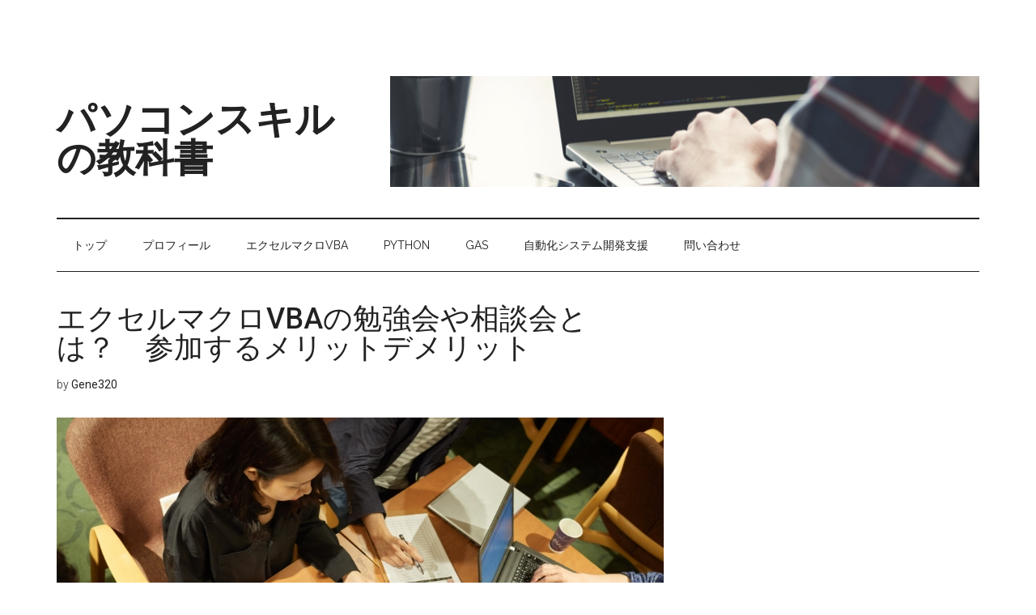

--- FILE ---
content_type: text/html; charset=UTF-8
request_url: https://fastclassinfo.com/entry/about_benkyoukai/
body_size: 16338
content:
<!DOCTYPE html>
<html lang="ja">
<head >
<meta charset="UTF-8" />
<meta name="description" content="エクセルマクロVBAに興味があるので、勉強会や相談会に参加してみたいと考えていませんか？

実際、私がエクセルマクロVBAの勉強会を開催しようとしたときは、以下のような悩みを抱えている方がいました。
&lt;div style=&quot;padding: 10px; margin-bottom: 10px; border: 1px solid #9CC8EB; background-color: #FAFAFA;&quot;&gt;
・エクセルでVBAをしたいと思っていますものの、本を読んでもピンときませんし、自分がやりたいと考える作業にどう生かしていいのかよくわからない。
・セミナーのマクロの内容が参加しないとわからないため、自分が求めるものではない時がある
・具体的なコードの書き方について、初心者にわかりやすく教えてほしい。&lt;/div&gt;
といったマクロの学習方法に関する悩みもあれば、以下のような具体的な悩みもあります。
&lt;div style=&quot;padding: 10px; margin-bottom: 10px; border: 1px solid #9CC8EB; background-color: #FAFAFA;&quot;&gt;
・g-mailに添付されているPDFファイルを保存してワードに変換し、ワードファイルから必要な項目を検索しエクセルファイルにまとめたいのですが、この講座を受講したら解決の糸口が見つかりますでしょうか
・マクロを作成したので、カスタマイズの相談に乗ってほしい&lt;/div&gt;
このような質問や疑問については、&lt;span style=&quot;color: #ff0000&quot;&gt;答えがウェブや本で紹介されていることはほとんどありません。仮にあったとしても、&lt;span style=&quot;color: #ff0000&quot;&gt;疑問を100%解決してくれることはほぼありません。&lt;/span&gt;&lt;/span&gt;

もちろん、&lt;a href=&quot;https://fastclassinfo.com/entry/contact&quot; target=&quot;”_blank”&quot;&gt;こちら&lt;/a&gt;から問い合わせをしていただければ、疑問を解決できることがあります。

ただ、問い合わせだと文章で質問したり回答したりする必要があります。そのため、質問側の意図まで汲んで回答するのが難しいのが実情です。

そこで、エクセルマクロVBAの学習するときの課題や実務での疑問を解決するために、勉強会・相談会を開催しています。この記事では、私が開催しているエクセルマクロ勉強会・相談会について具体的に紹介します。" />
<meta name="viewport" content="width=device-width, initial-scale=1" />
<title>エクセルマクロVBAの勉強会や相談会とは？　参加するメリットデメリット</title>
<link rel='dns-prefetch' href='//fonts.googleapis.com' />
<link rel='dns-prefetch' href='//s.w.org' />
<link href='https://fonts.gstatic.com' crossorigin rel='preconnect' />
<link rel="alternate" type="application/rss+xml" title="パソコンスキルの教科書 &raquo; フィード" href="https://fastclassinfo.com/feed/" />
<link rel="alternate" type="application/rss+xml" title="パソコンスキルの教科書 &raquo; コメントフィード" href="https://fastclassinfo.com/comments/feed/" />
<link rel="canonical" href="https://fastclassinfo.com/entry/about_benkyoukai/" />
<!-- This site uses the Google Analytics by MonsterInsights plugin v7.10.1 - Using Analytics tracking - https://www.monsterinsights.com/ -->
<script type="text/javascript" data-cfasync="false">
	var mi_version         = '7.10.1';
	var mi_track_user      = true;
	var mi_no_track_reason = '';
	
	var disableStr = 'ga-disable-UA-87838727-1';

	/* Function to detect opted out users */
	function __gaTrackerIsOptedOut() {
		return document.cookie.indexOf(disableStr + '=true') > -1;
	}

	/* Disable tracking if the opt-out cookie exists. */
	if ( __gaTrackerIsOptedOut() ) {
		window[disableStr] = true;
	}

	/* Opt-out function */
	function __gaTrackerOptout() {
	  document.cookie = disableStr + '=true; expires=Thu, 31 Dec 2099 23:59:59 UTC; path=/';
	  window[disableStr] = true;
	}
	
	if ( mi_track_user ) {
		(function(i,s,o,g,r,a,m){i['GoogleAnalyticsObject']=r;i[r]=i[r]||function(){
			(i[r].q=i[r].q||[]).push(arguments)},i[r].l=1*new Date();a=s.createElement(o),
			m=s.getElementsByTagName(o)[0];a.async=1;a.src=g;m.parentNode.insertBefore(a,m)
		})(window,document,'script','//www.google-analytics.com/analytics.js','__gaTracker');

		__gaTracker('create', 'UA-87838727-1', 'auto');
		__gaTracker('set', 'forceSSL', true);
		__gaTracker('send','pageview');
	} else {
		console.log( "" );
		(function() {
			/* https://developers.google.com/analytics/devguides/collection/analyticsjs/ */
			var noopfn = function() {
				return null;
			};
			var noopnullfn = function() {
				return null;
			};
			var Tracker = function() {
				return null;
			};
			var p = Tracker.prototype;
			p.get = noopfn;
			p.set = noopfn;
			p.send = noopfn;
			var __gaTracker = function() {
				var len = arguments.length;
				if ( len === 0 ) {
					return;
				}
				var f = arguments[len-1];
				if ( typeof f !== 'object' || f === null || typeof f.hitCallback !== 'function' ) {
					console.log( 'Not running function __gaTracker(' + arguments[0] + " ....) because you are not being tracked. " + mi_no_track_reason );
					return;
				}
				try {
					f.hitCallback();
				} catch (ex) {

				}
			};
			__gaTracker.create = function() {
				return new Tracker();
			};
			__gaTracker.getByName = noopnullfn;
			__gaTracker.getAll = function() {
				return [];
			};
			__gaTracker.remove = noopfn;
			window['__gaTracker'] = __gaTracker;
					})();
		}
</script>
<!-- / Google Analytics by MonsterInsights -->
		<script type="text/javascript">
			window._wpemojiSettings = {"baseUrl":"https:\/\/s.w.org\/images\/core\/emoji\/13.0.1\/72x72\/","ext":".png","svgUrl":"https:\/\/s.w.org\/images\/core\/emoji\/13.0.1\/svg\/","svgExt":".svg","source":{"concatemoji":"https:\/\/fastclassinfo.com\/wp-includes\/js\/wp-emoji-release.min.js?ver=5.6.16"}};
			!function(e,a,t){var n,r,o,i=a.createElement("canvas"),p=i.getContext&&i.getContext("2d");function s(e,t){var a=String.fromCharCode;p.clearRect(0,0,i.width,i.height),p.fillText(a.apply(this,e),0,0);e=i.toDataURL();return p.clearRect(0,0,i.width,i.height),p.fillText(a.apply(this,t),0,0),e===i.toDataURL()}function c(e){var t=a.createElement("script");t.src=e,t.defer=t.type="text/javascript",a.getElementsByTagName("head")[0].appendChild(t)}for(o=Array("flag","emoji"),t.supports={everything:!0,everythingExceptFlag:!0},r=0;r<o.length;r++)t.supports[o[r]]=function(e){if(!p||!p.fillText)return!1;switch(p.textBaseline="top",p.font="600 32px Arial",e){case"flag":return s([127987,65039,8205,9895,65039],[127987,65039,8203,9895,65039])?!1:!s([55356,56826,55356,56819],[55356,56826,8203,55356,56819])&&!s([55356,57332,56128,56423,56128,56418,56128,56421,56128,56430,56128,56423,56128,56447],[55356,57332,8203,56128,56423,8203,56128,56418,8203,56128,56421,8203,56128,56430,8203,56128,56423,8203,56128,56447]);case"emoji":return!s([55357,56424,8205,55356,57212],[55357,56424,8203,55356,57212])}return!1}(o[r]),t.supports.everything=t.supports.everything&&t.supports[o[r]],"flag"!==o[r]&&(t.supports.everythingExceptFlag=t.supports.everythingExceptFlag&&t.supports[o[r]]);t.supports.everythingExceptFlag=t.supports.everythingExceptFlag&&!t.supports.flag,t.DOMReady=!1,t.readyCallback=function(){t.DOMReady=!0},t.supports.everything||(n=function(){t.readyCallback()},a.addEventListener?(a.addEventListener("DOMContentLoaded",n,!1),e.addEventListener("load",n,!1)):(e.attachEvent("onload",n),a.attachEvent("onreadystatechange",function(){"complete"===a.readyState&&t.readyCallback()})),(n=t.source||{}).concatemoji?c(n.concatemoji):n.wpemoji&&n.twemoji&&(c(n.twemoji),c(n.wpemoji)))}(window,document,window._wpemojiSettings);
		</script>
		<style type="text/css">
img.wp-smiley,
img.emoji {
	display: inline !important;
	border: none !important;
	box-shadow: none !important;
	height: 1em !important;
	width: 1em !important;
	margin: 0 .07em !important;
	vertical-align: -0.1em !important;
	background: none !important;
	padding: 0 !important;
}
</style>
	<link rel='stylesheet' id='crayon-css'  href='https://fastclassinfo.com/wp-content/plugins/crayon-syntax-highlighter/css/min/crayon.min.css?ver=_2.7.2_beta' type='text/css' media='all' />
<link rel='stylesheet' id='magazine-pro-css'  href='https://fastclassinfo.com/wp-content/themes/magazine-pro/style.css?ver=3.3.0' type='text/css' media='all' />
<style id='magazine-pro-inline-css' type='text/css'>


		button:focus,
		button:hover,
		input[type="button"]:focus,
		input[type="button"]:hover,
		input[type="reset"]:focus,
		input[type="reset"]:hover,
		input[type="submit"]:focus,
		input[type="submit"]:hover,
		.archive-pagination li a:focus,
		.archive-pagination li a:hover,
		.archive-pagination li.active a,
		.button:focus,
		.button:hover,
		.entry-content .button:focus,
		.entry-content .button:hover,
		.home-middle a.more-link:focus,
		.home-middle a.more-link:hover,
		.home-top a.more-link:focus,
		.home-top a.more-link:hover,
		.js .content .home-middle a .entry-time,
		.js .content .home-top a .entry-time,
		.sidebar .tagcloud a:focus,
		.sidebar .tagcloud a:hover,
		.widget-area .enews-widget input[type="submit"] {
			background-color: #0066bf;
			color: #ffffff;
		}

		

		a:focus,
		a:hover,
		.entry-content a,
		.entry-title a:focus,
		.entry-title a:hover,
		.nav-secondary .genesis-nav-menu a:focus,
		.nav-secondary .genesis-nav-menu a:hover,
		.nav-secondary .genesis-nav-menu .current-menu-item > a,
		.nav-secondary .genesis-nav-menu .sub-menu .current-menu-item > a:focus,
		.nav-secondary .genesis-nav-menu .sub-menu .current-menu-item > a:hover {
			color: #0066bf;
		}
		
.has-custom-color {
	color: #0066bf !important;
}

.has-custom-background-color {
	background-color: #0066bf !important;
}

.has-accent-color {
	color: #0066bf !important;
}

.has-accent-background-color {
	background-color: #0066bf !important;
}

.content .wp-block-button .wp-block-button__link:focus,
.content .wp-block-button .wp-block-button__link:hover {
	background-color: #0066bf;
	color: #fff;
}

.content .wp-block-button.is-style-outline .wp-block-button__link.has-text-color,
.content .wp-block-button.is-style-outline .wp-block-button__link:not(.has-text-color):focus,
.content .wp-block-button.is-style-outline .wp-block-button__link:not(.has-text-color):hover {
	color: #0066bf;
}

.entry-content .wp-block-pullquote.is-style-solid-color {
	background-color: #0066bf;
}
</style>
<link rel='stylesheet' id='wp-block-library-css'  href='https://fastclassinfo.com/wp-includes/css/dist/block-library/style.min.css?ver=5.6.16' type='text/css' media='all' />
<link rel='stylesheet' id='toc-screen-css'  href='https://fastclassinfo.com/wp-content/plugins/table-of-contents-plus/screen.min.css?ver=2002' type='text/css' media='all' />
<link rel='stylesheet' id='yyi_rinker_stylesheet-css'  href='https://fastclassinfo.com/wp-content/plugins/yyi-rinker/css/style.css?v=1.1.0&#038;ver=5.6.16' type='text/css' media='all' />
<link rel='stylesheet' id='dashicons-css'  href='https://fastclassinfo.com/wp-includes/css/dashicons.min.css?ver=5.6.16' type='text/css' media='all' />
<link rel='stylesheet' id='google-fonts-css'  href='//fonts.googleapis.com/css?family=Roboto%3A300%2C400%7CRaleway%3A400%2C500%2C900&#038;ver=3.3.0' type='text/css' media='all' />
<link rel='stylesheet' id='magazine-pro-gutenberg-css'  href='https://fastclassinfo.com/wp-content/themes/magazine-pro/lib/gutenberg/front-end.css?ver=3.3.0' type='text/css' media='all' />
<link rel='stylesheet' id='sccss_style-css'  href='https://fastclassinfo.com/?sccss=1&#038;ver=5.6.16' type='text/css' media='all' />
<link rel='stylesheet' id='olympus-google-fonts-css'  href='https://fonts.googleapis.com/css?family=Roboto%3A100%2C300%2C400%2C500%2C700%2C900%2C100i%2C300i%2C400i%2C500i%2C700i%2C900i&#038;display=swap&#038;ver=2.1.8' type='text/css' media='all' />
<style id='olympus-google-fonts-inline-css' type='text/css'>

	:root {
		--font-base: Roboto;
		--font-headings: Roboto;
		--font-input: Roboto;
	}
	
</style>
<script type='text/javascript' src='https://fastclassinfo.com/wp-includes/js/jquery/jquery.min.js?ver=3.5.1' id='jquery-core-js'></script>
<script type='text/javascript' src='https://fastclassinfo.com/wp-includes/js/jquery/jquery-migrate.min.js?ver=3.3.2' id='jquery-migrate-js'></script>
<script type='text/javascript' id='crayon_js-js-extra'>
/* <![CDATA[ */
var CrayonSyntaxSettings = {"version":"_2.7.2_beta","is_admin":"0","ajaxurl":"https:\/\/fastclassinfo.com\/wp-admin\/admin-ajax.php","prefix":"crayon-","setting":"crayon-setting","selected":"crayon-setting-selected","changed":"crayon-setting-changed","special":"crayon-setting-special","orig_value":"data-orig-value","debug":""};
var CrayonSyntaxStrings = {"copy":"Press %s to Copy, %s to Paste","minimize":"Click To Expand Code"};
/* ]]> */
</script>
<script type='text/javascript' src='https://fastclassinfo.com/wp-content/plugins/crayon-syntax-highlighter/js/min/crayon.min.js?ver=_2.7.2_beta' id='crayon_js-js'></script>
<script type='text/javascript' id='monsterinsights-frontend-script-js-extra'>
/* <![CDATA[ */
var monsterinsights_frontend = {"js_events_tracking":"true","download_extensions":"doc,pdf,ppt,zip,xls,docx,pptx,xlsx","inbound_paths":"[]","home_url":"https:\/\/fastclassinfo.com","hash_tracking":"false"};
/* ]]> */
</script>
<script type='text/javascript' src='https://fastclassinfo.com/wp-content/plugins/google-analytics-for-wordpress/assets/js/frontend.min.js?ver=7.10.1' id='monsterinsights-frontend-script-js'></script>
<script type='text/javascript' src='https://fastclassinfo.com/wp-content/plugins/yyi-rinker/js/event-tracking.js?v=1.1.0' id='yyi_rinker_event_tracking_script-js'></script>
<script type='text/javascript' src='https://fastclassinfo.com/wp-content/themes/magazine-pro/js/entry-date.js?ver=1.0.0' id='magazine-entry-date-js'></script>
<link rel="https://api.w.org/" href="https://fastclassinfo.com/wp-json/" /><link rel="alternate" type="application/json" href="https://fastclassinfo.com/wp-json/wp/v2/posts/2815" /><link rel="EditURI" type="application/rsd+xml" title="RSD" href="https://fastclassinfo.com/xmlrpc.php?rsd" />
<link rel="alternate" type="application/json+oembed" href="https://fastclassinfo.com/wp-json/oembed/1.0/embed?url=https%3A%2F%2Ffastclassinfo.com%2Fentry%2Fabout_benkyoukai%2F" />
<link rel="alternate" type="text/xml+oembed" href="https://fastclassinfo.com/wp-json/oembed/1.0/embed?url=https%3A%2F%2Ffastclassinfo.com%2Fentry%2Fabout_benkyoukai%2F&#038;format=xml" />
<link rel="pingback" href="https://fastclassinfo.com/xmlrpc.php" />
<!-- Google Tag Manager -->
<script>(function(w,d,s,l,i){w[l]=w[l]||[];w[l].push({'gtm.start':
new Date().getTime(),event:'gtm.js'});var f=d.getElementsByTagName(s)[0],
j=d.createElement(s),dl=l!='dataLayer'?'&l='+l:'';j.async=true;j.src=
'https://www.googletagmanager.com/gtm.js?id='+i+dl;f.parentNode.insertBefore(j,f);
})(window,document,'script','dataLayer','GTM-KBLRPJC');</script>
<!-- End Google Tag Manager -->

<!-- Google adsense -->
<script async src="//pagead2.googlesyndication.com/pagead/js/adsbygoogle.js"></script>
<script>
  (adsbygoogle = window.adsbygoogle || []).push({
    google_ad_client: "ca-pub-2969910283569499",
    enable_page_level_ads: true
  });
</script>
<!-- End Google adsense -->


<!-- TradeDoubler site verification 3005181 -->

<meta name="google-site-verification" content="CjSCXmRTvZow2f1_bJ0YL0YhZLE9TYh912Ov2278hoc" />

<meta name="google-site-verification" content="C5L7A2A1vhEIaw8_ckJqP1XMYEj6x209YS_CX01UvxQ" />
<meta name="msvalidate.01" content="B8013411425CB2A54156DD158ECFC351" />

<script type="text/javascript">
  if( location.href == 'http://www.fastclassinfo.com/'){
  location.replace='http://www.fastclassinfo.com/archive';
}
</script>
<noscript>
<p><a href="http://www.fastclassinfo.com/archive">パソコンスキルの教科書</a></p>
</noscript>


<!-- User Heat Tag -->
<script type="text/javascript">
(function(add, cla){window['UserHeatTag']=cla;window[cla]=window[cla]||function(){(window[cla].q=window[cla].q||[]).push(arguments)},window[cla].l=1*new Date();var ul=document.createElement('script');var tag = document.getElementsByTagName('script')[0];ul.async=1;ul.src=add;tag.parentNode.insertBefore(ul,tag);})('//uh.nakanohito.jp/uhj2/uh.js', '_uhtracker');_uhtracker({id:'uhfRzG8KmG'});
</script>
<!-- End User Heat Tag -->
<script async src="http://pagead2.googlesyndication.com/pagead/js/adsbygoogle.js"></script>
<script>
(adsbygoogle = window.adsbygoogle || []).push({
google_ad_client: "ca-pub-2969910283569499",
enable_page_level_ads: true,
tag_partner: "genesis"
});
</script><link rel="icon" href="https://fastclassinfo.com/wp-content/uploads/2019/01/cropped-shutterstock_395220502-2-32x32.jpg" sizes="32x32" />
<link rel="icon" href="https://fastclassinfo.com/wp-content/uploads/2019/01/cropped-shutterstock_395220502-2-192x192.jpg" sizes="192x192" />
<link rel="apple-touch-icon" href="https://fastclassinfo.com/wp-content/uploads/2019/01/cropped-shutterstock_395220502-2-180x180.jpg" />
<meta name="msapplication-TileImage" content="https://fastclassinfo.com/wp-content/uploads/2019/01/cropped-shutterstock_395220502-2-270x270.jpg" />
<style id="tt-easy-google-font-styles" type="text/css">p { }
h1 { }
h2 { }
h3 { }
h4 { }
h5 { }
h6 { }
</style>	<!-- Fonts Plugin CSS - https://fontsplugin.com/ -->
	<style>
		body, #content, .entry-content, .post-content, .page-content, .post-excerpt, .entry-summary, .entry-excerpt, .widget-area, .widget, .sidebar, #sidebar, footer, .footer, #footer, .site-footer {
font-family: "Roboto" !important;
 }
#site-title, .site-title, #site-title a, .site-title a, .entry-title, .entry-title a, h1, h2, h3, h4, h5, h6, .widget-title {
font-family: "Roboto" !important;
 }
button, input, select, textarea {
font-family: "Roboto" !important;
 }
	</style>
	<!-- Fonts Plugin CSS -->
	</head>
<body class="post-template-default single single-post postid-2815 single-format-standard wp-embed-responsive content-sidebar genesis-breadcrumbs-hidden genesis-footer-widgets-visible primary-nav" itemscope itemtype="https://schema.org/WebPage"><div class="site-container"><ul class="genesis-skip-link"><li><a href="#genesis-content" class="screen-reader-shortcut"> Skip to main content</a></li><li><a href="#genesis-nav-secondary" class="screen-reader-shortcut"> Skip to secondary menu</a></li><li><a href="#genesis-sidebar-primary" class="screen-reader-shortcut"> Skip to primary sidebar</a></li><li><a href="#genesis-footer-widgets" class="screen-reader-shortcut"> Skip to footer</a></li></ul><header class="site-header" itemscope itemtype="https://schema.org/WPHeader"><div class="wrap"><div class="title-area"><p class="site-title" itemprop="headline"><a href="https://fastclassinfo.com/">パソコンスキルの教科書</a></p><p class="site-description" itemprop="description">仕事が楽しくなるスキルをお届け</p></div><div class="widget-area header-widget-area"><section id="media_image-3" class="widget widget_media_image"><div class="widget-wrap"><img width="800" height="150" src="https://fastclassinfo.com/wp-content/uploads/2019/02/Snag_8af6082.png" class="image wp-image-744  attachment-full size-full" alt="" loading="lazy" style="max-width: 100%; height: auto;" srcset="https://fastclassinfo.com/wp-content/uploads/2019/02/Snag_8af6082.png 800w, https://fastclassinfo.com/wp-content/uploads/2019/02/Snag_8af6082-300x56.png 300w, https://fastclassinfo.com/wp-content/uploads/2019/02/Snag_8af6082-768x144.png 768w" sizes="(max-width: 800px) 100vw, 800px" /></div></section>
</div></div></header><nav class="nav-secondary" aria-label="Secondary" id="genesis-nav-secondary" itemscope itemtype="https://schema.org/SiteNavigationElement"><div class="wrap"><ul id="menu-%e3%82%b0%e3%83%ad%e3%83%bc%e3%83%90%e3%83%ab%e3%83%a1%e3%83%8b%e3%83%a5%e3%83%bc" class="menu genesis-nav-menu menu-secondary js-superfish"><li id="menu-item-696" class="menu-item menu-item-type-custom menu-item-object-custom menu-item-home menu-item-696"><a target="_blank" rel="noopener" href="https://fastclassinfo.com" itemprop="url"><span itemprop="name">トップ</span></a></li>
<li id="menu-item-695" class="menu-item menu-item-type-custom menu-item-object-custom menu-item-695"><a target="_blank" rel="noopener" href="https://fastclassinfo.com/entry/profile" itemprop="url"><span itemprop="name">プロフィール</span></a></li>
<li id="menu-item-8576" class="menu-item menu-item-type-taxonomy menu-item-object-category current-post-ancestor current-menu-parent current-post-parent menu-item-8576"><a target="_blank" rel="noopener" href="https://fastclassinfo.com/entry/category/%e3%82%a8%e3%82%af%e3%82%bb%e3%83%ab%e3%83%9e%e3%82%af%e3%83%ad/" itemprop="url"><span itemprop="name">エクセルマクロVBA</span></a></li>
<li id="menu-item-8578" class="menu-item menu-item-type-taxonomy menu-item-object-category menu-item-8578"><a href="https://fastclassinfo.com/entry/category/python/" itemprop="url"><span itemprop="name">Python</span></a></li>
<li id="menu-item-8577" class="menu-item menu-item-type-taxonomy menu-item-object-category menu-item-8577"><a target="_blank" rel="noopener" href="https://fastclassinfo.com/entry/category/gas/" itemprop="url"><span itemprop="name">GAS</span></a></li>
<li id="menu-item-700" class="menu-item menu-item-type-custom menu-item-object-custom menu-item-700"><a target="_blank" rel="noopener" href="https://fastclassinfo.com/service/" itemprop="url"><span itemprop="name">自動化システム開発支援</span></a></li>
<li id="menu-item-701" class="menu-item menu-item-type-custom menu-item-object-custom menu-item-701"><a target="_blank" rel="noopener" href="https://fastclassinfo.com/entry/contact" itemprop="url"><span itemprop="name">問い合わせ</span></a></li>
</ul></div></nav><div class="site-inner"><div class="content-sidebar-wrap"><main class="content" id="genesis-content"><article class="post-2815 post type-post status-publish format-standard has-post-thumbnail category-8 tag-28 tag-25 entry" itemscope itemtype="https://schema.org/CreativeWork"><header class="entry-header"><h1 class="entry-title" itemprop="headline">エクセルマクロVBAの勉強会や相談会とは？　参加するメリットデメリット</h1>
<p class="entry-meta"><time class="entry-time" itemprop="datePublished" datetime="2018-01-25T00:03:25+09:00"></time> by <span class="entry-author" itemprop="author" itemscope itemtype="https://schema.org/Person"><a href="https://fastclassinfo.com/entry/author/gene320/" class="entry-author-link" rel="author" itemprop="url"><span class="entry-author-name" itemprop="name">Gene320</span></a></span>  </p></header><div class="entry-content" itemprop="text"><p><span itemscope="" itemtype="http://schema.org/Photograph"><img src="https://cdn-ak.f.st-hatena.com/images/fotolife/g/gene320/20180124/20180124234617.jpg" alt="f:id:gene320:20180124234617j:plain" title="f:id:gene320:20180124234617j:plain" class="hatena-fotolife" itemprop="image"></span></p>
<p>エクセルマクロVBAに興味があるので、勉強会や相談会に参加してみたいと考えていませんか？</p>
<p>実際、私がエクセルマクロVBAの勉強会を開催しようとしたときは、以下のような悩みを抱えている方がいました。</p>
<div style="padding: 10px; margin-bottom: 10px; border: 1px solid #9CC8EB; background-color: #FAFAFA;">
・エクセルでVBAをしたいと思っていますものの、本を読んでもピンときませんし、自分がやりたいと考える作業にどう生かしていいのかよくわからない。<br />
・セミナーのマクロの内容が参加しないとわからないため、自分が求めるものではない時がある<br />
・具体的なコードの書き方について、初心者にわかりやすく教えてほしい。</div>
<p>といったマクロの学習方法に関する悩みもあれば、以下のような具体的な悩みもあります。</p>
<div style="padding: 10px; margin-bottom: 10px; border: 1px solid #9CC8EB; background-color: #FAFAFA;">
・g-mailに添付されているPDFファイルを保存してワードに変換し、ワードファイルから必要な項目を検索しエクセルファイルにまとめたいのですが、この講座を受講したら解決の糸口が見つかりますでしょうか<br />
・マクロを作成したので、カスタマイズの相談に乗ってほしい</div>
<p>このような質問や疑問については、<span style="color: #ff0000">答えがウェブや本で紹介されていることはほとんどありません。仮にあったとしても、<span style="color: #ff0000">疑問を100%解決してくれることはほぼありません。</span></span></p>
<p>もちろん、<a href="https://fastclassinfo.com/entry/contact" target="”_blank”" rel="noopener noreferrer">こちら</a>から問い合わせをしていただければ、疑問を解決できることがあります。</p>
<p>ただ、問い合わせだと文章で質問したり回答したりする必要があります。そのため、質問側の意図まで汲んで回答するのが難しいのが実情です。</p>
<p>そこで、エクセルマクロVBAの学習するときの課題や実務での疑問を解決するために、勉強会・相談会を開催しています。この記事では、私が開催しているエクセルマクロ勉強会・相談会について具体的に紹介します。</p>
<div class="insentence-adsense-toc">
	
	<!--アドセンスここから-->
		<script async src="//pagead2.googlesyndication.com/pagead/js/adsbygoogle.js"></script>
		<!-- 30目次上 -->
		<ins class="adsbygoogle"
		     style="display:block"
		     data-ad-client="ca-pub-2969910283569499"
		     data-ad-slot="6699151782"
		     data-ad-format="link"
		     data-full-width-responsive="true"></ins>
		<script>
		(adsbygoogle = window.adsbygoogle || []).push({});
		</script>
	<!--アドセンスここまで-->	
	
</div>
<div id="toc_container" class="no_bullets"><p class="toc_title">目次</p><ul class="toc_list"><li><a href="#VBA"><span class="toc_number toc_depth_1">1</span> エクセルマクロVBA勉強会・相談会とは？</a><ul><li><a href="#i"><span class="toc_number toc_depth_2">1.1</span> エクセルマクロを学ぶときの悩み</a></li></ul></li><li><a href="#i-2"><span class="toc_number toc_depth_1">2</span> 勉強会・相談会のメリットや長所</a><ul><li><a href="#1"><span class="toc_number toc_depth_2">2.1</span> メリット1｜質問したいことをピンポイントで聞ける</a></li><li><a href="#2"><span class="toc_number toc_depth_2">2.2</span> メリット2｜マクロ以外の内容も質問できる</a></li><li><a href="#3"><span class="toc_number toc_depth_2">2.3</span> メリット3｜費用が安い</a></li></ul></li><li><a href="#i-3"><span class="toc_number toc_depth_1">3</span> 勉強会・相談会のデメリット、短所</a><ul><li><a href="#1-2"><span class="toc_number toc_depth_2">3.1</span> デメリット1｜やりたいことがないとただ聞くだけ</a></li><li><a href="#2-2"><span class="toc_number toc_depth_2">3.2</span> デメリット2｜ウェブや本に載っていることを聞くのはもったいない</a></li><li><a href="#3-2"><span class="toc_number toc_depth_2">3.3</span> デメリット3｜開催場所が限られる</a></li></ul></li><li><a href="#i-4"><span class="toc_number toc_depth_1">4</span> 勉強会・相談会がオススメな人、オススメでない人</a></li><li><a href="#i-5"><span class="toc_number toc_depth_1">5</span> エクセルマクロ勉強会・相談会に興味があるなら</a></li></ul></div>
<h2 id="エクセルマクロVBA勉強会相談会とは"><span id="VBA">エクセルマクロVBA勉強会・相談会とは？</span></h2>
<p>そもそもエクセルマクロVBAの勉強会が何かというと、<span style="color: #ff0000">マクロの勉強をしている人に直接質問をしていただき課題を解決する場です。</span></p>
<p>このような直接質問する機会というのは、エクセルマクロに限ったことではありません。たとえば、転職フェアではわざわざ会場に足を運んで直接質問をする場があります。これは、直接質問する方が意思疎通がラクだからです。</p>
<p>マクロも同じで、質問者の意図を正確に汲んで疑問を解消するには、直接話して相談できるに越したことはありません。場合によっては、エクセルそのものを見ながら相談にのることも可能です。</p>
<h3 id="エクセルマクロを学ぶときの悩み"><span id="i">エクセルマクロを学ぶときの悩み</span></h3>
<p>実際、エクセルマクロVBAを勉強しようとすると、</p>
<div style="padding: 10px; margin-bottom: 10px; border: 1px solid #9CC8EB; background-color: #FAFAFA;">
・本を読んでもピンとこないし、自分がやりたいと考える作業にどう生かしていいのかよくわからない。<br />
・基礎の大切さは分かるが、仕事の業務効率化になかなかつながらない。<br />
・マクロを作ったけれど、うまく動作しない</div>
<p>といった疑問や悩みが出てきます。</p>
<p>こういった疑問や悩みは、誰もが抱えるものです。このサイトでもさまざまな記事でマクロの実務での使い方を紹介していますが、すべての悩みを解決できるわけではありません。</p>
<p>個別の相談であれば、<a href="https://fastclassinfo.com/entry/contact" target="”_blank”" rel="noopener noreferrer">こちら</a>から問い合わせをしていただくことも可能ですが、いきなり質問するのも不安な気持ちもあるかと思います。</p>
<p>また、仮に問い合わせをいただいても、文章だけで質問したいことを伝えるのはカンタンではありません。</p>
<p>私としては、エクセルファイルを送っていただけるとすぐに解決できる場合がありますが、情報セキュリティ上の観点から、会社のエクセルファイルをそのまま送るのは適切な判断とはいえません。</p>
<p>このように、<span style="color: #ff0000">問い合わせでは、質問側の悩みを解消するのはカンタンではないのが実情です。</span></p>
<p>そこで、マクロに関して直接質問して、ギモンを解決できる場を準備するために、勉強会や相談会を設けているのです。</p>
<p>とはいえ、<span style="color: #ff0000">すべてのマクロ学習者に勉強会・相談会が必要かといわれるとそういうわけではありません。以下に、勉強会・相談会のメリットとデメリットを挙げておきました。</span></p>

<div class="insentence-adsense-h2-2">
<!--ここに自分のアドセンスのコード-->
<script async src="//pagead2.googlesyndication.com/pagead/js/adsbygoogle.js"></script>
<!-- Responsive_Before_h2(2)_20190308 -->
<ins class="adsbygoogle"
     style="display:block"
     data-ad-client="ca-pub-2969910283569499"
     data-ad-slot="5339602530"
     data-ad-format="auto"
     data-full-width-responsive="true"></ins>
<script>
(adsbygoogle = window.adsbygoogle || []).push({});
</script>
</div>
<h2 id="勉強会相談会のメリットや長所"><span id="i-2">勉強会・相談会のメリットや長所</span></h2>
<p>勉強会・相談会のメリットや長所は主に以下の3つです。</p>
<h3 id="メリット1質問したいことをピンポイントで聞ける"><span id="1">メリット1｜質問したいことをピンポイントで聞ける</span></h3>
<p>エクセルマクロのセミナーにはいくつか種類があります。初心者、中級者といったようにレベルで分類されたセミナーもあれば、ウェブ情報の取得や、請求書作成といった実務で使うプログラムを扱うセミナーもあります。</p>
<p>しかし、こういったセミナーの場合、学ぶことがメインであり、自分の悩みを相談しにくいのが実態です。</p>
<p>たとえば、ある特定の実務を改善したい場合、「○○の実務をマクロ化するためにどうすればいいか？」を聞きたいはずです。</p>
<p>しかし、一般的なセミナーで扱っているやり方では、質問者の置かれている状況まで考えてマクロの相談に答えてもらえることはなかなかありません。</p>
<p>そのため、セミナーに参加しても質問をピンポイントで解決できるとは限らないのです。そんなとき、<span style="color: #ff0000">勉強会・相談会に参加することで、自分の悩みをピンポイントで聞くことができます。</span></p>
<h3 id="メリット2マクロ以外の内容も質問できる"><span id="2">メリット2｜マクロ以外の内容も質問できる</span></h3>
<p>エクセルマクロのセミナーに参加すると、学習方法について質問する時間が設けられています。もちろんエクセルマクロを習得するために、学習方法を押さえておくのは大切です。</p>
<p>しかし、<span style="color: #ff0000">マクロ学習者にとって、本当の理由はマクロの学習方法を抑えることだけでしょうか？</span></p>
<p>おそらくそれだけではないはずです。たとえば、「転職や昇格などのキャリアアップ相談」や「仕事の進め方や上司との関係」といった内容です。</p>
<p>マクロを使えるようになると、キャリアアップが現実味を帯びてきますし、上司から仕事を依頼されることが増えます。</p>
<p>このような状況をどのように対処していくかまで質問できるのが、勉強会や相談会の強みです。</p>
<h3 id="メリット3費用が安い"><span id="3">メリット3｜費用が安い</span></h3>
<p>エクセルマクロのセミナーに参加しようとすると、1日で3万以上するのが普通です。安くて1万、高いもので10万以上します。</p>
<p>しかし、エクセルマクロの勉強会・相談会はセミナーに比べて安価です。私が開催する勉強会は、3時間で5千程度です。</p>
<p>それは、主催者側からすれば、マクロを教える事前準備が不要なため、そこまで価格を上げる必要がないからです。</p>
<p>安価にも関わらず、マクロの質問から仕事全体の相談まで出来るのは他のセミナーにはないメリットです。</p>
<h2 id="勉強会相談会のデメリット短所"><span id="i-3">勉強会・相談会のデメリット、短所</span></h2>
<p>逆に、エクセルマクロの勉強会・相談会にはデメリットもあります。それは主に以下の3つです。</p>
<h3 id="デメリット1やりたいことがないとただ聞くだけ"><span id="1-2">デメリット1｜やりたいことがないとただ聞くだけ</span></h3>
<p>勉強会・相談会は、マクロを体系立てて学ぶ場ではありません。</p>
<p>たとえば、初心者用や中級者用セミナーでは、セミナーで学ぶ内容が決まっています。そのため、参加者はセミナーに参加して講師の話を聞けばマクロを理解できるようになります。</p>
<p>しかし、勉強会では質問のレベルはバラバラで、質問の順番も早い者順です。</p>
<p>「勉強会と聞いていたので、参加すれば何か学べる」と感じる人がいるかもしれませんが、<span style="color: #ff0000">主体的に質問しないと深い学びを得ることはできません。</span></p>
<h3 id="デメリット2ウェブや本に載っていることを聞くのはもったいない"><span id="2-2">デメリット2｜ウェブや本に載っていることを聞くのはもったいない</span></h3>
<p>エクセルマクロをこれから学ぶ場合、「マクロって何ができるの？」、「マクロってムズカシイの？」といった質問が浮かんできます。</p>
<p>しかし、こういった質問は勉強会でなくても解決できます。たとえば、「マクロって何ができるの？」、「マクロってムズカシイの？」といった質問であれば、以下の記事で紹介しています。</p>
<p>
<div class="blog-card">
  <a href="https://fastclassinfo.com/entry/what_vba_can_do">
      <div class="blog-card-thumbnail"><img src='https://fastclassinfo.com/wp-content/uploads/2019/08/f178524458639282bdf41b13d1bc84ec-100x100.png' alt='エクセルマクロVBA「できること」は何？100事例で自動化を解説' width=90 height=90 /></div>
      <div class="blog-card-content">
          <div class="blog-card-title">エクセルマクロVBA「できること」は何？100事例で自動化を解説 </div>
          <div class="blog-card-excerpt">エクセルマクロVBAを使えば面倒な仕事を自動化して、作業をエクセルに処理させることができます。 しかし、エクセルマクロと聞いてもそもそも何か分からない人もいたり、どのようなことができるのか知らなかったりする人は多いです。 [&hellip;]</div>
      </div>
      <div class="clear"></div>
  </a>
</div><br />

<div class="blog-card">
  <a href="https://fastclassinfo.com/entry/time_and_difficulty_to_learn_vba">
      <div class="blog-card-thumbnail"><img src='https://fastclassinfo.com/wp-content/uploads/2021/07/20170111235619-100x100.jpg' alt='エクセルマクロVBAって難しい？習得者が語る難易度・学習期間(経験談付き)' width=90 height=90 /></div>
      <div class="blog-card-content">
          <div class="blog-card-title">エクセルマクロVBAって難しい？習得者が語る難易度・学習期間(経験談付き) </div>
          <div class="blog-card-excerpt">・エクセルマクロに興味があるけど、習得できるか不安… ・私はITに疎いから習得できないんじゃないか… ・マクロを使って仕事の負担を減らしたい！でも習得に時間がかかりそう… そんなことを感じませんか？ 私もエクセルマクロV [&hellip;]</div>
      </div>
      <div class="clear"></div>
  </a>
</div></p>
<p>これからマクロを学ぼうとする人は、まずはエクセルマクロの学習を始めてみることをオススメします。そして、質問や疑問が出て来たら、勉強会に参加すると効果的に学ぶことができます。</p>
<p>また、具体的な質問がある人ほど、勉強会に参加するメリットがあります。</p>
<p>たとえば、「請求書マクロ、注文書管理ツールを作りたい」、「○○の実務に時間がかかっているからマクロで解決したい」、「転職で職務経歴書に何を書けばいいのか知りたい」といった要望です。</p>
<p>逆に、<span style="color: #ff0000">具体的な質問が浮かばないのであれば、勉強会に参加するよりも自学やセミナーに参加するほうがいいかもしれません。</span></p>
<h3 id="デメリット3開催場所が限られる"><span id="3-2">デメリット3｜開催場所が限られる</span></h3>
<p>エクセルマクロVBAの勉強会・相談会は開催場所が限られます。実際、私が開催する場合、対面であれば東京や横浜です。</p>
<p>そのため、地方に住んでいる方は、マクロの勉強会に参加するのは難しいです。このように開催場所が限られているのがデメリットです。</p>
<p>ただ、最近はオンライン相談会も行っているため地方在住の方でも参加することができます。オンラインでの相談会とは、オンラインで画面共有しながら、マクロの添削を行ったり、マクロに関する相談にのったりすることです。</p>
<p>勉強会については、私のメルマガで開催案内を出すので、興味がある方は<a href="https://fastclassinfo.com/lp_mailmagazine1?about_benkyoukai_1">こちら</a>からメルマガ登録をしてみてください。</p>
<h2 id="勉強会相談会がオススメな人オススメでない人"><span id="i-4">勉強会・相談会がオススメな人、オススメでない人</span></h2>
<p>ここまでの内容をまとめると、エクセルマクロVBA勉強会・相談会に参加をオススメするのは以下の方です。</p>
<div style="padding: 10px; margin-bottom: 10px; border: 1px solid #9CC8EB; background-color: #FAFAFA;">
・質問や疑問を具体的に持っている人<br />
・文面で全ての情報を伝えるのがメンドウな人<br />
・すでにエクセルマクロVBAを学び始めている人</div>
<p>逆に、エクセルマクロVBA勉強会・相談会に参加をオススメしないのは以下の人たちです。</p>
<div style="padding: 10px; margin-bottom: 10px; border: 1px solid #9CC8EB; background-color: #FAFAFA;">
・自分の質問や疑問が具体的に思い浮かばない人<br />
・文面で情報を伝えるのが得意な人<br />
・これからエクセルマクロVBAを学ぼうとしている人</div>

<div class="insentence-adsense-h2-5">
<!--ここに自分のアドセンスのコード-->
<script async src="//pagead2.googlesyndication.com/pagead/js/adsbygoogle.js"></script>
<!-- Responsive_Before_h2(5)_20190308 -->
<ins class="adsbygoogle"
     style="display:block"
     data-ad-client="ca-pub-2969910283569499"
     data-ad-slot="7366112026"
     data-ad-format="auto"
     data-full-width-responsive="true"></ins>
<script>
(adsbygoogle = window.adsbygoogle || []).push({});
</script>
</div>
<h2 id="エクセルマクロ勉強会相談会に興味があるなら"><span id="i-5">エクセルマクロ勉強会・相談会に興味があるなら</span></h2>
<p>エクセルマクロVBAの勉強会・相談会は、<a href="https://fastclassinfo.com/lp_mailmagazine1?about_benkyoukai_2">こちら</a>のメルマガで開催のお知らせをしています。エクセルマクロの勉強法や活用法も紹介していますので、ぜひ登録してみてください。</p>
</div><footer class="entry-footer"><p class="entry-meta"><span class="entry-categories">Filed Under: <a href="https://fastclassinfo.com/entry/category/%e3%82%a8%e3%82%af%e3%82%bb%e3%83%ab%e3%83%9e%e3%82%af%e3%83%ad/" rel="category tag">エクセルマクロ</a></span> <span class="entry-tags">Tagged With: <a href="https://fastclassinfo.com/entry/tag/%e3%82%a8%e3%82%af%e3%82%bb%e3%83%ab/" rel="tag">エクセル</a>, <a href="https://fastclassinfo.com/entry/tag/%e5%8b%89%e5%bc%b7%e6%b3%95/" rel="tag">勉強法</a></span></p><div class="after-entry widget-area"><section id="custom_html-25" class="widget_text widget widget_custom_html"><div class="widget_text widget-wrap"><div class="textwidget custom-html-widget"><!-- Google Adsense 関連コンテンツ	 -->
	<script async src="//pagead2.googlesyndication.com/pagead/js/adsbygoogle.js"></script>
	<ins class="adsbygoogle"
			 style="display:block"
			 data-ad-format="autorelaxed"
			 data-ad-client="ca-pub-2969910283569499"
			 data-ad-slot="8722003876"></ins>
	<script>
			 (adsbygoogle = window.adsbygoogle || []).push({});
	</script></div></div></section>
</div></footer></article></main><aside class="sidebar sidebar-primary widget-area" role="complementary" aria-label="Primary Sidebar" itemscope itemtype="https://schema.org/WPSideBar" id="genesis-sidebar-primary"><h2 class="genesis-sidebar-title screen-reader-text">Primary Sidebar</h2><section id="custom_html-13" class="widget_text widget widget_custom_html"><div class="widget_text widget-wrap"><div class="textwidget custom-html-widget"><script async src="//pagead2.googlesyndication.com/pagead/js/adsbygoogle.js"></script>
<!-- 5縦長 -->
<ins class="adsbygoogle"
     style="display:inline-block;width:300px;height:600px"
     data-ad-client="ca-pub-2969910283569499"
     data-ad-slot="8941674345"></ins>
<script>
(adsbygoogle = window.adsbygoogle || []).push({});
</script></div></div></section>

		<section id="recent-posts-4" class="widget widget_recent_entries"><div class="widget-wrap">
		<h3 class="widgettitle widget-title">最近の投稿</h3>

		<ul>
											<li>
					<a href="https://fastclassinfo.com/entry/vba_get_yahooauctiondata/">VBAでウェブスクレイピング！ヤフオクデータを取得(HTTPリクエスト)</a>
											<span class="post-date"></span>
									</li>
											<li>
					<a href="https://fastclassinfo.com/entry/vba_ie_yahooauction/">VBAでヤフオクのデータを取得しExcelへ出力！IE操作マクロのテンプレート付</a>
											<span class="post-date"></span>
									</li>
											<li>
					<a href="https://fastclassinfo.com/entry/vba_google_translate/">VBAで英語翻訳を自動化！エクセル文章を和訳するGoogle翻訳ツール作成</a>
											<span class="post-date"></span>
									</li>
											<li>
					<a href="https://fastclassinfo.com/entry/getcontentsscraper/">サイト目次取得ツール｜タイトル,H2,H3をテキストへ書き出す一覧(無料ダウンロード可能)</a>
											<span class="post-date"></span>
									</li>
											<li>
					<a href="https://fastclassinfo.com/entry/excel_formula_data_calculation/">エクセル関数を9つ組み合わせて毎月のデータ集計を自動化</a>
											<span class="post-date"></span>
									</li>
											<li>
					<a href="https://fastclassinfo.com/entry/excel_formula_get_googlesuggestion/">エクセル関数でGoogle検索順位に対応するウェブページを自動取得する</a>
											<span class="post-date"></span>
									</li>
											<li>
					<a href="https://fastclassinfo.com/entry/what_excel_formula_can_do/">エクセル関数で出来ることって何？仕事でよく使う20事例の一覧紹介</a>
											<span class="post-date"></span>
									</li>
											<li>
					<a href="https://fastclassinfo.com/entry/vba_vlookup_kansu/">エクセルマクロVBAでVlookup関数の代わりに別シートのデータ参照(最終行まで)</a>
											<span class="post-date"></span>
									</li>
											<li>
					<a href="https://fastclassinfo.com/entry/excel_formula_get_pagetitle/">Excel関数でウェブURLからページタイトル(件名)を自動取得</a>
											<span class="post-date"></span>
									</li>
											<li>
					<a href="https://fastclassinfo.com/entry/googletranslate_with_excel_formula/">Excel関数で自動翻訳！GoogleTranslate関数を実装する方法</a>
											<span class="post-date"></span>
									</li>
					</ul>

		</div></section>
<section id="search-6" class="widget widget_search"><div class="widget-wrap"><h3 class="widgettitle widget-title">サイト内検索</h3>
<form class="search-form" method="get" action="https://fastclassinfo.com/" role="search" itemprop="potentialAction" itemscope itemtype="https://schema.org/SearchAction"><label class="search-form-label screen-reader-text" for="searchform-1">Search the site ...</label><input class="search-form-input" type="search" name="s" id="searchform-1" placeholder="Search the site ..." itemprop="query-input"><input class="search-form-submit" type="submit" value="Search"><meta content="https://fastclassinfo.com/?s={s}" itemprop="target"></form></div></section>
<section id="custom_html-3" class="widget_text widget widget_custom_html"><div class="widget_text widget-wrap"><h3 class="widgettitle widget-title">エクセルマクロお勧め教材</h3>
<div class="textwidget custom-html-widget"><p class="example-link"><a href="https://online.pc5bai.com/j/1/767?sidebar1"><img src="https://cdn-ak.f.st-hatena.com/images/fotolife/g/gene320/20170610/20170610130359.png" alt="無料動画"></a></p></div></div></section>
<section id="custom_html-7" class="widget_text widget widget_custom_html"><div class="widget_text widget-wrap"><h3 class="widgettitle widget-title">人気記事</h3>
<div class="textwidget custom-html-widget"><span style="color: #0000cc; line-height: 0.5em;"><a href="http://www.fastclassinfo.com/entry/vba_restart?sidebar1">▷エクセルマクロの挫折しない勉強法</a></span><br>
<span style="color: #0000cc; line-height: 0.5em;"><a href="http://www.fastclassinfo.com/entry/online_studies?sidebar1">▷エクセルマクロVBAのお勧め講座</a></span><br>
<span style="color: #0000cc; line-height: 0.5em;"><a href="http://www.fastclassinfo.com/entry/skill003?sidebar1">▷エクセルマクロの独学方法</a></span><br>
<span style="color: #0000cc; line-height: 0.5em;"><a href="http://www.fastclassinfo.com/entry/time_and_difficulty_to_learn_vba?sidebar1">▷エクセルマクロ習得者の体験談1</a></span><br>
<span style="color: #0000cc; line-height: 0.5em;"><a href="http://www.fastclassinfo.com/entry/excelvba_story?sidebar1">▷エクセルマクロ習得者の体験談2</a></span><br>
<span style="color: #0000cc; line-height: 0.5em;"><a href="http://www.fastclassinfo.com/entry/vba_tensyoku?sidebar1">▷エクセルマクロ習得者の体験談3</a></span><br><br></div></div></section>
<section id="custom_html-17" class="widget_text widget widget_custom_html"><div class="widget_text widget-wrap"><div class="textwidget custom-html-widget"><script async src="//pagead2.googlesyndication.com/pagead/js/adsbygoogle.js"></script>
<ins class="adsbygoogle"
     style="display:block"
     data-ad-format="autorelaxed"
     data-ad-client="ca-pub-2969910283569499"
     data-ad-slot="9161698016"></ins>
<script>
     (adsbygoogle = window.adsbygoogle || []).push({});
</script></div></div></section>
<section id="custom_html-8" class="widget_text widget widget_custom_html"><div class="widget_text widget-wrap"><h3 class="widgettitle widget-title">サイト運営情報</h3>
<div class="textwidget custom-html-widget"><span style="color: #0000cc"><a href="http://www.fastclassinfo.com/entry/profile">▷プロフィール</a></span><br>

<span style="color: #0000cc"><a href="http://www.fastclassinfo.com/entry/contact">▷問い合わせ</a></span><br>

<span style="color: #0000cc"><a href="http://www.fastclassinfo.com/writer">▷ライター募集</a></span><br></div></div></section>
<section id="custom_html-9" class="widget_text widget widget_custom_html"><div class="widget_text widget-wrap"><h3 class="widgettitle widget-title">パソコンスキル</h3>
<div class="textwidget custom-html-widget"><span style="color: #0000cc; line-height: 0.5em;"><a href="http://www.fastclassinfo.com/entry/vba_matome">▷マクロVBA入門</a></span><br>
<span style="color: #0000cc; line-height: 0.5em;"><a href="http://www.fastclassinfo.com/entry/macro_samples_free_download">▷マクロサンプル</a></span><br>
<span style="color: #0000cc; line-height: 0.5em;"><a href="http://www.fastclassinfo.com/entry/excel_matome">▷エクセル基礎</a></span><br>
<span style="color: #0000cc; line-height: 0.5em;"><a href="http://www.fastclassinfo.com/entry/pc_skills_matome">▷パソコンスキル</a></span><br></div></div></section>
<section id="custom_html-10" class="widget_text widget widget_custom_html"><div class="widget_text widget-wrap"><h3 class="widgettitle widget-title">仕事術</h3>
<div class="textwidget custom-html-widget"><span style="color: #0000cc; line-height: 0.5em;"><a href="http://www.fastclassinfo.com/archive/category/%E4%BB%95%E4%BA%8B%E5%8A%B9%E7%8E%87%E5%8C%96">▷効率化</a></span><br>
<span style="color: #0000cc; line-height: 0.5em;"><a href="http://www.fastclassinfo.com/archive/category/%E6%89%8B%E9%A0%86%E6%9B%B8">▷手順書</a></span><br>
<span style="color: #0000cc; line-height: 0.5em;"><a href="http://www.fastclassinfo.com/entry/tensyoku">▷転職・就職</a></span><br>
<span style="color: #0000cc; line-height: 0.5em;"><a href="http://www.fastclassinfo.com/entry/work_matome">▷思考法</a></span><br></div></div></section>
<section id="custom_html-14" class="widget_text widget widget_custom_html"><div class="widget_text widget-wrap"><h3 class="widgettitle widget-title">エクセルマクロお勧め</h3>
<div class="textwidget custom-html-widget"><p class="example-link"><a href="https://online.pc5bai.com/j/1/767?sidebar1"><img src="https://cdn-ak.f.st-hatena.com/images/fotolife/g/gene320/20170610/20170610130359.png" alt="無料動画"></a></p>

<span style="font-size: 50%">
	<span style="color: #000000">
		スポンサードリンク
	</span>
</span>

<!-- ダブルレクタングル -->
<div class="kiziad" style="margin-bottom:20px;">
	<div class="adleft">
		
		<script async src="//pagead2.googlesyndication.com/pagead/js/adsbygoogle.js">
		</script>
			
		<!-- 2長方形 -->
		<ins class="adsbygoogle"
		     	style="display:inline-block;width:300px;height:250px"
				data-ad-client="ca-pub-2969910283569499"
 				data-ad-slot="6783781848">
 		</ins>
	
		<script>
			(adsbygoogle = window.adsbygoogle || []).push({});
		</script>

	</div>
	
  	<hr class="clear">
	<!-- / .kiziad -->
</div></div></div></section>
</aside></div></div><div class="footer-widgets" id="genesis-footer-widgets"><h2 class="genesis-sidebar-title screen-reader-text">Footer</h2><div class="wrap"><div class="widget-area footer-widgets-1 footer-widget-area"><section id="custom_html-21" class="widget_text widget widget_custom_html"><div class="widget_text widget-wrap"><div class="textwidget custom-html-widget"><script async src="//pagead2.googlesyndication.com/pagead/js/adsbygoogle.js"></script>
<!-- 2長方形 -->
<ins class="adsbygoogle"
     style="display:inline-block;width:300px;height:250px"
     data-ad-client="ca-pub-2969910283569499"
     data-ad-slot="6783781848"></ins>
<script>
(adsbygoogle = window.adsbygoogle || []).push({});
</script></div></div></section>
<section id="custom_html-20" class="widget_text widget widget_custom_html"><div class="widget_text widget-wrap"><h3 class="widgettitle widget-title">人気記事</h3>
<div class="textwidget custom-html-widget"><span style="color: #0000cc; line-height: 0.5em;"><a href="http://www.fastclassinfo.com/entry/vba_restart?sidebar1">▷エクセルマクロの挫折しない勉強法</a></span><br>
<span style="color: #0000cc; line-height: 0.5em;"><a href="http://www.fastclassinfo.com/entry/online_studies?sidebar1">▷エクセルマクロVBAのお勧め講座</a></span><br>
<span style="color: #0000cc; line-height: 0.5em;"><a href="http://www.fastclassinfo.com/entry/skill003?sidebar1">▷エクセルマクロの独学方法</a></span><br>
<span style="color: #0000cc; line-height: 0.5em;"><a href="http://www.fastclassinfo.com/entry/time_and_difficulty_to_learn_vba?sidebar1">▷エクセルマクロ習得者の体験談1</a></span><br>
<span style="color: #0000cc; line-height: 0.5em;"><a href="http://www.fastclassinfo.com/entry/excelvba_story?sidebar1">▷エクセルマクロ習得者の体験談2</a></span><br>
<span style="color: #0000cc; line-height: 0.5em;"><a href="http://www.fastclassinfo.com/entry/vba_tensyoku?sidebar1">▷エクセルマクロ習得者の体験談3</a></span><br><br></div></div></section>
</div><div class="widget-area footer-widgets-2 footer-widget-area"><section id="custom_html-22" class="widget_text widget widget_custom_html"><div class="widget_text widget-wrap"><h3 class="widgettitle widget-title">サイト運営情報</h3>
<div class="textwidget custom-html-widget"><span style="color: #0000cc"><a href="https://fastclassinfo.com/entry/profile">▷プロフィール</a></span><br>

<span style="color: #0000cc"><a href="https://fastclassinfo.com/entry/contact">▷問い合わせ</a></span><br></div></div></section>
<section id="custom_html-24" class="widget_text widget widget_custom_html"><div class="widget_text widget-wrap"><h3 class="widgettitle widget-title">パソコンスキル</h3>
<div class="textwidget custom-html-widget"><span style="color: #0000cc; line-height: 0.5em;"><a href="https://fastclassinfo.com/entry/vba_matome">▷マクロVBA入門</a></span><br>
<span style="color: #0000cc; line-height: 0.5em;"><a href="https://fastclassinfo.com/entry/macro_samples_free_download">▷マクロサンプル</a></span><br>
<span style="color: #0000cc; line-height: 0.5em;"><a href="https://fastclassinfo.com/entry/excel_matome">▷エクセル基礎</a></span><br>
<span style="color: #0000cc; line-height: 0.5em;"><a href="https://fastclassinfo.com/entry/pc_skills_matome">▷パソコンスキル</a></span><br><br></div></div></section>
<section id="custom_html-23" class="widget_text widget widget_custom_html"><div class="widget_text widget-wrap"><h3 class="widgettitle widget-title">仕事術</h3>
<div class="textwidget custom-html-widget"><span style="color: #0000cc; line-height: 0.5em;"><a href="https://fastclassinfo.com/archive/category/%E4%BB%95%E4%BA%8B%E5%8A%B9%E7%8E%87%E5%8C%96">▷効率化</a></span><br>
<span style="color: #0000cc; line-height: 0.5em;"><a href="https://fastclassinfo.com/archive/category/%E6%89%8B%E9%A0%86%E6%9B%B8">▷手順書</a></span><br>
<span style="color: #0000cc; line-height: 0.5em;"><a href="https://fastclassinfo.com/entry/tensyoku">▷転職・就職</a></span><br>
<span style="color: #0000cc; line-height: 0.5em;"><a href="https://fastclassinfo.com/entry/work_matome">▷思考法</a></span></div></div></section>
</div></div></div><footer class="site-footer" itemscope itemtype="https://schema.org/WPFooter"><div class="wrap"><p>Copyright &#x000A9;&nbsp;2026 · <a href="http://my.studiopress.com/themes/magazine/">Magazine Pro</a> on <a href="https://www.studiopress.com/">Genesis Framework</a> · <a href="https://wordpress.org/">WordPress</a> · <a href="https://fastclassinfo.com/wp-login.php">Log in</a></p></div></footer></div><script type='text/javascript' id='toc-front-js-extra'>
/* <![CDATA[ */
var tocplus = {"visibility_show":"show","visibility_hide":"hide","width":"Auto"};
/* ]]> */
</script>
<script type='text/javascript' src='https://fastclassinfo.com/wp-content/plugins/table-of-contents-plus/front.min.js?ver=2002' id='toc-front-js'></script>
<script type='text/javascript' src='https://fastclassinfo.com/wp-includes/js/hoverIntent.min.js?ver=1.8.1' id='hoverIntent-js'></script>
<script type='text/javascript' src='https://fastclassinfo.com/wp-content/themes/genesis/lib/js/menu/superfish.min.js?ver=1.7.10' id='superfish-js'></script>
<script type='text/javascript' src='https://fastclassinfo.com/wp-content/themes/genesis/lib/js/menu/superfish.args.min.js?ver=3.3.2' id='superfish-args-js'></script>
<script type='text/javascript' src='https://fastclassinfo.com/wp-content/themes/genesis/lib/js/skip-links.min.js?ver=3.3.2' id='skip-links-js'></script>
<script type='text/javascript' id='magazine-responsive-menu-js-extra'>
/* <![CDATA[ */
var genesis_responsive_menu = {"mainMenu":"Menu","subMenu":"Submenu","menuClasses":{"combine":[".nav-primary",".nav-header",".nav-secondary"]}};
/* ]]> */
</script>
<script type='text/javascript' src='https://fastclassinfo.com/wp-content/themes/magazine-pro/js/responsive-menus.min.js?ver=3.3.0' id='magazine-responsive-menu-js'></script>
<script type='text/javascript' id='q2w3_fixed_widget-js-extra'>
/* <![CDATA[ */
var q2w3_sidebar_options = [{"sidebar":"sidebar","margin_top":10,"margin_bottom":0,"stop_id":"custom_html-21","screen_max_width":0,"screen_max_height":0,"width_inherit":false,"refresh_interval":500,"window_load_hook":false,"disable_mo_api":false,"widgets":["custom_html-14"]}];
/* ]]> */
</script>
<script type='text/javascript' src='https://fastclassinfo.com/wp-content/plugins/q2w3-fixed-widget/js/q2w3-fixed-widget.min.js?ver=5.1.9' id='q2w3_fixed_widget-js'></script>
<script type='text/javascript' src='https://fastclassinfo.com/wp-includes/js/wp-embed.min.js?ver=5.6.16' id='wp-embed-js'></script>
</body></html>


--- FILE ---
content_type: text/html; charset=utf-8
request_url: https://www.google.com/recaptcha/api2/aframe
body_size: 267
content:
<!DOCTYPE HTML><html><head><meta http-equiv="content-type" content="text/html; charset=UTF-8"></head><body><script nonce="AxQZqlI1iMlxIKu5dNJTdw">/** Anti-fraud and anti-abuse applications only. See google.com/recaptcha */ try{var clients={'sodar':'https://pagead2.googlesyndication.com/pagead/sodar?'};window.addEventListener("message",function(a){try{if(a.source===window.parent){var b=JSON.parse(a.data);var c=clients[b['id']];if(c){var d=document.createElement('img');d.src=c+b['params']+'&rc='+(localStorage.getItem("rc::a")?sessionStorage.getItem("rc::b"):"");window.document.body.appendChild(d);sessionStorage.setItem("rc::e",parseInt(sessionStorage.getItem("rc::e")||0)+1);localStorage.setItem("rc::h",'1768814552658');}}}catch(b){}});window.parent.postMessage("_grecaptcha_ready", "*");}catch(b){}</script></body></html>

--- FILE ---
content_type: text/css;charset=UTF-8
request_url: https://fastclassinfo.com/?sccss=1&ver=5.6.16
body_size: 2372
content:
/* カスタム CSS をここに入力してください */
h3.widgettitle.widget-title{
  font-size: 24px;
	padding: 4px 16px; 
  border: 3px double #fff;
  color: #FFFFFF;
  background-color: #4e7bbb;
}

h2.widgettitle{
  margin: 100px 0px 25px 0px;
  padding: 4px 16px; 
  border: 3px double #fff;
  color: #FFFFFF;
  background-color: #4e7bbb;
}


div.textwidget.custom-html-widget{
  margin: 0px 0px 0px 10px;
}

div.widget_text.footer_category{
	margin: 0 auto;
	width: 1200px;
  position:relative;
	clear: both;
	padding-top: 60px;
}

@media only screen and (max-width: 1280px) {

	div.widget_text.footer_category{
		max-width: 960px;
    position:relative;
    margin-left: 2%;
	}

}

@media only screen and (max-width: 1020px) {

	div.widget_text.footer_category{
		max-width: 800px;
    position:relative;
    margin-left: 2%;
	}

}

@media only screen and (max-width: 880px) {

	div.widget_text.footer_category{
		padding-left: 5%;
		padding-right: 5%;
	}

}


h2 {
	font-size: 30px;
	font-size: 3rem;
	padding:4px 16px;
	border: 3px double #fff;
	color: #FFFFFF;
	background: #4e7bbb;
}

h3 {
	font-size: 24px;
	font-size: 2.4rem;
	padding: 8px 16px;
	border-bottom: 4px solid #4e7bbb;	
}

h4 {
	font-size: 20px;
	font-size: 2rem;
	padding: 8px 16px;
	border-left: 4px solid #4e7bbb;
}

/*-------------*/
/*  2021/08/06追加｜img画像の%を変更*/
/*-------------*/
img.shrink {
	width: 85%;
	height: auto;
}


/*-------------*/
/*  2020/08/08追加｜アコーディオン：クリックして開く  */
/*-------------*/
.cp_actab {
	position: relative;
	overflow: hidden;
	width: 100%;
	margin: 0 auto;
	color: #ffffff;
}
.cp_actab input {
	position: absolute;
	z-index: -1;
	opacity: 0;
}
.cp_actab label {
	font-weight: bold;
	line-height: 3;
	position: relative;
	display: block;
	padding: 0 0 0 1em;
	cursor: pointer;
	margin: 0 0 1px 0;
	color :#ffffff;
  background :#85baef;
}
.cp_actab .cp_actab-content {
	overflow: hidden;
	max-height: 0;
	-webkit-transition: max-height 0.35s;
	transition: max-height 0.35s;
	color :#000000;
	background-color: #fafafa;
}
.cp_actab .cp_actab-content p {
	margin: 1em;
}
/* :checked */
.cp_actab input:checked ~ .cp_actab-content {
	max-height: 75em;
	opacity: 1;
}
/* Icon */
.cp_actab label::after {
	line-height: 3;
	position: absolute;
	top: 0;
	right: 0;
	display: block;
	width: 3em;
	height: 3em;
	-webkit-transition: all 0.35s;
	transition: all 0.35s;
	text-align: center;
}
.cp_actab input[type=checkbox] + label::after {
	content: '+';
}
.cp_actab input[type=checkbox]:checked + label::after {
	transform: rotate(315deg);
}

/*ラベルホバー時*/
.cp_actab label:hover {
   background :#a4cbf3;
}

/*-------------------------
  ブログカード
-------------------------*/
.blog-card {
  background: #fbfaf8;
	border:1px solid #ddd;
	word-wrap:break-word;
	max-width:100%;
	border-radius:5px;
	margin: 30px;
  /* sp用 ※4 */
}
.blog-card:hover {
  background: #fee;
}
.blog-card a {
  text-decoration: none;
}
.blog-card-title {
	color: #337ab7;
	display: block;
}
.blog-card-thumbnail {
	float:left;
	padding:10px;
}
.blog-card-thumbnail img {
	display: block;
	padding: 0;
	-webkit-transition: 0.3s ease-in-out;
	-moz-transition: 0.3s ease-in-out;
	-o-transition: 0.3s ease-in-out;
	transition: 0.3s ease-in-out;
}
.blog-card-content {
	line-height:120%;
}
.blog-card-title {
	padding:10px 10px 10px 0;
	font-size:120%;
  font-weight: bold;
  line-height: 1.5em;
}
.blog-card-excerpt {
	color:#333;
	margin:0 10px 10px;
  line-height: 1.5em;
}
.blog-card .clear {
  clear: both;
}

/*-------------*/
/*  2020/08/08追加｜引用  */
/*-------------*/
blockquote.item {
	position: relative;
	border-left: 4px solid #4e7bbb;
	margin: 2em 0;
  background-color: #fafafa;
	top: -30px;
	color: #000000; /* タイトルの文字色 */
	content: '';
	padding: 1em 1em 1em 1em;
	font-size: 1em;
	border-radius: 2px;
}

/*
blockquoete.item:after{
	position: absolute;
	bottom: 0;
	right: 0;

	color: #000000; 
  background-color: #fafafa;
	font-size: 1em;
	opacity: .1;
}
*/

/*-------------*/
/*  2019/03/29追加｜箇条書き  */
/*-------------*/
div.itemization{
	padding: 24px 24px 24px 24px;
	background-color: #fafafa;
	margin-bottom: 12px;
	font-size: 16px;
	border:2px solid #9CC8EB;
}

div.item {
 position: relative;
 margin: 36px 12px 24px;/* margin: 36px 12px 24px;*/
 padding: 36px 12px 24px;
 /*padding: 24px 24px 24px;
 margin-top: 32px;
 margin-bottom: 24px;*/
 border:2px solid #9CC8EB;
 background-color: #fafafa;
}

div.item-title {
  position: absolute;
  padding: 0 0.5em;
	left: 20px;
  top: -17px; /* タイトルの位置を調整 */
  /*font-weight: bold;*/
  background-color: #fafafa;
	/*background: #4e7bbb;*/
  border:2px solid #9CC8EB;
}

div.item p:last-child {
margin-bottom: 0;
}

/*-------------*/
/*  2019/08/13追加｜関連記事の吹き出し付紹介  */
/*-------------*/
div.recommendation {
position: relative;
margin: 72px 12px 72px;
padding: 24px 12px 24px;
border:2px solid #9CC8EB;
font-size: 18px;
background-color: #fafafa;
}

div.recommendation p:last-child {
margin-bottom: 0;
}

div.recommendation::before {
position: absolute;
bottom: 100%;
left: -2px;
padding: 2px 6px;
content: "あわせて読んでほしい";
color: #FFFFFF;
background: #4e7bbb;
font-weight: bold;
}


/*-------------*/
/*  2019/08/25追加｜記事がいよう  */
/*-------------*/
div.summary {
position: relative;
margin: 72px 12px 72px;
padding: 24px 12px 24px;
border:2px solid #9CC8EB;
font-size: 18px;
background-color: #fafafa;
}

div.summary p:last-child {
margin-bottom: 0;
}

div.summary::before {
position: absolute;
bottom: 100%;
left: -2px;
padding: 2px 6px;
content: "この記事の概要（がいよう）";
color: #FFFFFF;
background: #4e7bbb;
font-weight: bold;
}

div.explanation{
	padding: 24px 24px 24px;
	background-color: #3F3F3F;
	color: #DCDCDC;
	margin-bottom: 32px;
	font-size: 15px;
	border:2px solid #9CC8EB;
}

/*-------------*/
/*  2020/07/23追加｜プログラミング解説  */
/*-------------*/
div.programming {
 position: relative;
 margin: 72px 12px 36px;
 padding: 36px 12px 24px;
 border:2px solid #9CC8EB;
 font-size: 16px;
 background-color: #3F3F3F;
 color: #ffffff;
}

div.programming-title {
  position: absolute;
  padding: 0 0.5em;
  left: 20px;
  top: -17px; /* タイトルの位置を調整 */
  color: #555555; /* タイトルの文字色 */
  font-weight: bold;
  font-size:0.9em; /* タイトルの文字サイズ */
  background-color: #ffffff;
  border:2px solid #9CC8EB;
}

div.programming p:last-child {
margin-bottom: 0;
}

div.program {
 position: relative;
 margin: 60px 12px 36px;
 padding: 24px 12px 24px;
 top:-10px;
 border:2px solid #9CC8EB;
 font-size: 16px;
 background-color: #3F3F3F;
 color: #ffffff;
}

blockquote {
	position: relative;
	background-color: #3F3F3F;
	margin: 2em 0;
	top: -30px;
	font-family: 'Monaco';
	color: #FFFFFF; /* タイトルの文字色 */
	padding: 1em 1em 1em 2.6em;
	font-size: 1em;
	border-left: 5px solid #CCC;
	border-radius: 2px;
}
blockquote:after{
	position: absolute;
	background-color: #3F3F3F;
	bottom: 0;
	right: 0;
	color: #FFFFFF; /* タイトルの文字色 */
	content: '';
	font-family: sans-serif;
	font-size: 6em;
	opacity: .1;
}

/*-------------*/
table , td, th {
	border: 1px solid #595959;
	border-collapse: collapse;
}
/*  2019/08/25追加｜Table  */
/*-------------*/


table{
  width: 100%;
  border-collapse:separate;
  border-spacing: 0;
  border-right:none;
  border-left:none;
  border-top: solid 1px silver;
  border-bottom:solid 1px silver;
}

table th:first-child{
  border-right:none;
  border-left:none;
  background-color: #4e7bbb;
  color: #FFFFFF;
}

table th:last-child{
  border-right:none;
  border-left:none;
  background-color: #4e7bbb;
  color: #FFFFFF;
}

table th{
  text-align: center;
  background-color: #4e7bbb;
  color: #FFFFFF;
  border-top: solid 1px silver;
  border-bottom:solid 1px silver;
  border-right:none;
  border-left:none;
  padding: 10px 0;
}

table td{
  text-align: center;
  border-top: solid 1px silver;
  border-bottom:solid 1px silver;
  border-right:none;
  border-left:none;
  padding: 10px 0;
}

--- FILE ---
content_type: text/plain
request_url: https://www.google-analytics.com/j/collect?v=1&_v=j102&a=1161641245&t=pageview&_s=1&dl=https%3A%2F%2Ffastclassinfo.com%2Fentry%2Fabout_benkyoukai%2F&ul=en-us%40posix&dt=%E3%82%A8%E3%82%AF%E3%82%BB%E3%83%AB%E3%83%9E%E3%82%AF%E3%83%ADVBA%E3%81%AE%E5%8B%89%E5%BC%B7%E4%BC%9A%E3%82%84%E7%9B%B8%E8%AB%87%E4%BC%9A%E3%81%A8%E3%81%AF%EF%BC%9F%E3%80%80%E5%8F%82%E5%8A%A0%E3%81%99%E3%82%8B%E3%83%A1%E3%83%AA%E3%83%83%E3%83%88%E3%83%87%E3%83%A1%E3%83%AA%E3%83%83%E3%83%88&sr=1280x720&vp=1280x720&_u=YEBAAUABCAAAACAAI~&jid=2095023133&gjid=121857917&cid=1962836916.1768814551&tid=UA-87838727-1&_gid=1058844163.1768814551&_r=1&_slc=1&z=2127800523
body_size: -451
content:
2,cG-T3QFM1R0M3